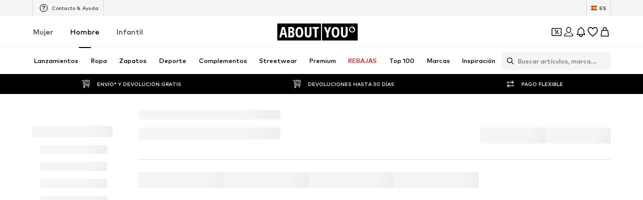

--- FILE ---
content_type: application/javascript
request_url: https://assets.aboutstatic.com/assets/SectionPage.eager-D9odCAwB.js
body_size: 1547
content:
import{j as e,_ as i,k,m as b,C as w,ar as m,s as O,a1 as F,I,gj as P,gk as R,e4 as V,D as p,B as U,O as q,w as D,r as M,S as x,bD as T,$ as L}from"./index-CrSwYqlr.js";import{u as N,a as z,b as W,f,g as X,t as K,H as Q,L as J,c as Y,d as _,e as Z,h as ee}from"./HelpCenterPageWrapper-BEx9i8Zz.js";import{e as S,b as te,f as ne}from"./Headings-LyGyrNr7.js";const re=i.div.withConfig({componentId:"sc-ccce466d-0"})(["padding:20px;background:",";box-shadow:2px 8px 20px 0 rgba(0,0,0,0.05),0 1px 2px 0 rgba(0,0,0,0.05);"],w.White),se=i.div.withConfig({componentId:"sc-ccce466d-1"})(["flex:1;display:flex;align-items:center;cursor:",";"],({onClick:t})=>t?"pointer":"unset"),ie=i.div.withConfig({componentId:"sc-ccce466d-2"})(["margin-right:14px;width:35px;height:35px;"]),oe=i.div.withConfig({componentId:"sc-ccce466d-3"})(["flex:1;margin-top:8px;",""],({$noSideMargins:t})=>!t&&"margin-left: 50px; margin-right: 30px;"),ce=({arrowIcon:t,title:r,iconUrl:n,children:s,onTitleClick:o,dataTestId:a,noSideMargins:c})=>e.jsxs(re,{"data-testid":a||"HelpCenterCard",children:[e.jsxs(se,{onClick:o,children:[n!=null&&e.jsx(ie,{children:e.jsx(k,{breakpoints:[],ratio:"1:1",src:n})}),e.jsx(S,{style:{flex:1,fontWeight:"bold"},children:r}),t]}),s&&e.jsx(oe,{$noSideMargins:c,children:e.jsx(b,{size:"px12",color:"Grey1",weight:"light",children:s})})]}),le=()=>I,ae=O(le())({name:"ArrowIcon",class:"a1r1x6vw",propsAsIs:!0}),de=({title:t,iconUrl:r,url:n="",children:s,dataTestId:o,onClick:a})=>e.jsx(m,{to:n,onClick:a,"aria-label":void 0,children:e.jsx(ce,{title:t,iconUrl:r,arrowIcon:e.jsx(ae,{size:"XS",asset:F.ArrowRight}),dataTestId:o,children:s})});function pe(t){return`/h/-/q-${t}`}function u(t){const r=P(),n=R(),s=N(),o=z(),a=W(),c=n===0?void 0:n;return V(`HELP_CENTER_SSF_SECTION-${c!=null?c:"ROOT"}-${t!=null?t:"BULK"}`,async()=>{const{sections:g}=await f("/sections",r.help_center_GET),y=X(g,n),G=(await Promise.all(y.map(async d=>f(`/sections/${d.id}/articles`,r.help_center_GET,{noScope:!0})))).reduce((d,l)=>l.count>0?[...d,l.articles[0]]:d,[]),{section:$,isFirstLevel:h,isLastLevel:j}=K(g,G,c);let C=[];h&&(C=(await Promise.all(Q.map(l=>f(`/articles/${l}`,r.help_center_GET,{noScope:!0})))).map(({article:l})=>({label:l.name,linkTarget:{url:pe(l.id),external:!1}})));const E=j||h?s:void 0,A=o(g,c),B=a({isLastLevel:j,isFirstLevel:h}),v={section:$,highlightedArticles:C,contactUs:E,breadcrumbs:A,title:B};return t==null?v:{[t]:v[t]}})}function ue(){return u("section")}function xe(){return u("highlightedArticles")}function ge(){return u("contactUs")}function he(){return u("breadcrumbs")}function fe(){return u("title")}const we=()=>e.jsx(p,{request:he(),View:Y,Error:()=>null,Loading:J}),H=({children:t})=>e.jsxs(me,{withBorder:!0,disableShadow:!0,type:"secondary","aria-label":void 0,children:[t,e.jsx(I,{fill:w.Grey2,size:"XS",asset:F.ArrowRight})]}),me=i(U).withConfig({componentId:"sc-ec1058d1-0"})(["display:flex;justify-content:space-between;align-items:center;width:100%;padding:20px;text-align:left;"]),Se=({highlightedArticles:t,smallTitle:r=!1})=>{const{t:n}=q();if(t.length===0)return null;const s=r?S:te;return e.jsxs(_,{light:!0,children:[e.jsx(Ce,{children:e.jsx(s,{children:n("Other FAQs")})}),e.jsx(je,{children:t.map(o=>e.jsx(m,{to:o.linkTarget.url,"aria-label":void 0,children:e.jsx(H,{children:o.label})},o.linkTarget.url))})]})},je=i.div.withConfig({componentId:"sc-3776a842-0"})(["max-width:430px;width:100%;display:flex;flex-direction:column;gap:20px;"]),Ce=i.div.withConfig({componentId:"sc-3776a842-1"})(["margin-bottom:40px;"]),ve=({smallTitle:t})=>e.jsx(p,{request:xe(),View:Se,viewProps:{smallTitle:t},Error:()=>null,Loading:()=>null}),be=({contactUs:t})=>{const r=D()("selfservice_contact_us");return t==null?null:e.jsx(Fe,{children:e.jsx(Ie,{children:e.jsx(m,{onClick:r,to:t.linkTarget.url,"aria-label":void 0,children:e.jsx(H,{children:e.jsx(b,{dangerouslySetInnerHTML:{__html:t.label}})})})})})},Fe=i.div.withConfig({componentId:"sc-d4574296-0"})(["display:flex;justify-content:center;border-top:1px solid ",";"],w.Grey3),Ie=i.div.withConfig({componentId:"sc-d4574296-1"})(["max-width:430px;padding:60px 20px;padding-top:40px;"]),Te=()=>e.jsx(p,{request:ge(),View:be,Error:()=>null,Loading:()=>null}),Le=()=>e.jsxs(M.Fragment,{children:[e.jsx(x,{$width:"400px",$height:"100px"}),e.jsx(x,{$width:"400px",$height:"100px"}),e.jsx(x,{$width:"400px",$height:"100px"})]}),_e=({section:t,noDescription:r=!1})=>e.jsx(He,{children:t.children.map(n=>{var s;return e.jsx(de,{url:n.nextLink.url,title:n.title,iconUrl:(s=n.icon)==null?void 0:s.url,children:r?void 0:n.description},n.id)})}),He=i.div.withConfig({componentId:"sc-d520f103-0"})(["max-width:430px;width:100%;display:flex;flex-direction:column;gap:20px;",""],T(L(["gap:10px;"]))),ye=({noDescription:t})=>e.jsx(p,{request:ue(),View:_e,viewProps:{noDescription:t},Error:()=>null,Loading:Le}),Ge=({title:t,small:r=!1})=>{const n=r?S:ne;return e.jsx($e,{children:e.jsx(n,{as:"h1",children:t})})},$e=i.div.withConfig({componentId:"sc-df0c354c-0"})(["margin:32px 0px;",""],T(L(["margin:20px 0px;"]))),Ee=({small:t})=>e.jsx(p,{request:fe(),View:Ge,viewProps:{small:t},Error:()=>null,Loading:()=>e.jsx(x,{style:{marginTop:40},$width:"50%",$height:"40px"})}),Ae=()=>e.jsxs(Z,{children:[e.jsx(ee,{}),e.jsxs(_,{children:[e.jsx(we,{}),e.jsx(Ee,{}),e.jsx(ye,{})]}),e.jsx(ve,{}),e.jsx(Te,{})]}),Re=Object.freeze(Object.defineProperty({__proto__:null,SectionPage:Ae},Symbol.toStringTag,{value:"Module"}));export{ve as H,we as S,Te as a,ye as b,Ee as c,Re as d,he as u};
//# sourceMappingURL=SectionPage.eager-D9odCAwB.js.map
